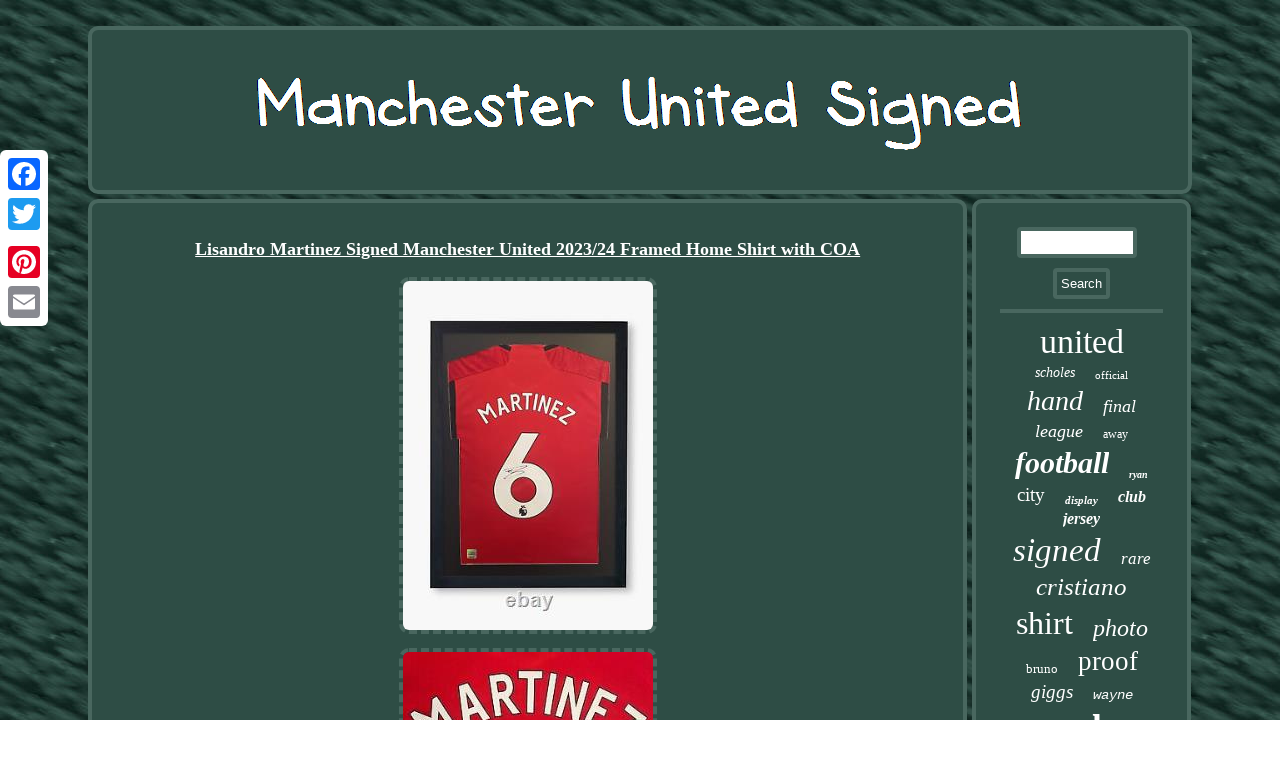

--- FILE ---
content_type: text/html
request_url: https://manchesterunitedsigned.com/lisandro-martinez-signed-manchester-united-2023-24-framed-home-shirt-with-coa.html
body_size: 2613
content:
	  

<!DOCTYPE html>
 	<html>
 <head><link rel="stylesheet" href="https://manchesterunitedsigned.com/sytaxa.css" type="text/css"/> 
   	<script async src="https://manchesterunitedsigned.com/mih.js" type="text/javascript"></script>
  	
<script type="text/javascript">var a2a_config = a2a_config || {};a2a_config.no_3p = 1;</script><script type="text/javascript" async src="//static.addtoany.com/menu/page.js"></script><script src="//static.addtoany.com/menu/page.js" type="text/javascript" async></script><SCRIPT src="//static.addtoany.com/menu/page.js" async type="text/javascript"></SCRIPT>
		 <script src="https://manchesterunitedsigned.com/zqyxo.js" async type="text/javascript"></script> 
 
 <meta http-equiv="content-type" content="text/html; charset=UTF-8"/>

 


<meta name="viewport" content="width=device-width, initial-scale=1"/> 	
   <title>Lisandro Martinez Signed Manchester United 2023/24 Framed Home Shirt with COA</title>   
 </head>
<body>
	 <div class="a2a_kit a2a_kit_size_32 a2a_floating_style a2a_vertical_style" style="left:0px; top:150px;"> 	
	 <a class="a2a_button_facebook"></a>    	 
 
<a class="a2a_button_twitter"></a> <a class="a2a_button_google_plus"></a> 	
 
<a class="a2a_button_pinterest"></a>   
<a class="a2a_button_email"></a>
 


</div> <div id="pibomuv">

 
  
 
<div id="faqohijuk"> 	

<a href="https://manchesterunitedsigned.com/"> 
	 
 <img  alt="Manchester United Signed" src="https://manchesterunitedsigned.com/manchester-united-signed.gif"/> 
  
</a> 



	
</div>   <div  id="xeseweqyzy">
 	
<div id="dacyty"><div id="rexonez"></div>
  
  <h1 class="[base64]">Lisandro Martinez Signed Manchester United 2023/24 Framed Home Shirt with COA </h1>  
 <img class="tn0o2o2n" src="https://manchesterunitedsigned.com/upload/Lisandro-Martinez-Signed-Manchester-United-2023-24-Framed-Home-Shirt-with-COA-01-byy.jpg" title="Lisandro Martinez Signed Manchester United 2023/24 Framed Home Shirt with COA" alt="Lisandro Martinez Signed Manchester United 2023/24 Framed Home Shirt with COA"/>
 

	<br/>	
<img class="tn0o2o2n" src="https://manchesterunitedsigned.com/upload/Lisandro-Martinez-Signed-Manchester-United-2023-24-Framed-Home-Shirt-with-COA-02-yl.jpg" title="Lisandro Martinez Signed Manchester United 2023/24 Framed Home Shirt with COA" alt="Lisandro Martinez Signed Manchester United 2023/24 Framed Home Shirt with COA"/>	 		<br/>	  <img class="tn0o2o2n" src="https://manchesterunitedsigned.com/upload/Lisandro-Martinez-Signed-Manchester-United-2023-24-Framed-Home-Shirt-with-COA-03-zk.jpg" title="Lisandro Martinez Signed Manchester United 2023/24 Framed Home Shirt with COA" alt="Lisandro Martinez Signed Manchester United 2023/24 Framed Home Shirt with COA"/>
	
 	<br/>
  
  <br/>  	<img class="tn0o2o2n" src="https://manchesterunitedsigned.com/murako.gif" title="Lisandro Martinez Signed Manchester United 2023/24 Framed Home Shirt with COA" alt="Lisandro Martinez Signed Manchester United 2023/24 Framed Home Shirt with COA"/>   <br/>  
Lisandro Martinez Signed Manchester United 2023/24 Framed Home Shirt with COA. Comes with a Certificate of Authenticity which has a holographic seal with serial number that corresponds with the holographic seal on the shirt to ensure authenticity. British made black deep profile frame comes with a Crystal clear Perspex front (not shown in the advertising photos due to the light reflection) and comes with a D-Ring hanging mount attached to the back to ensure easy and secure hanging to your chosen wall. 762 X 559mm / 30" X 22" with a depth of 25mm.

  <br/>  	<img class="tn0o2o2n" src="https://manchesterunitedsigned.com/murako.gif" title="Lisandro Martinez Signed Manchester United 2023/24 Framed Home Shirt with COA" alt="Lisandro Martinez Signed Manchester United 2023/24 Framed Home Shirt with COA"/> <br/> 

 
<div style="margin:10px auto 0px auto" class="a2a_kit">		 	    
<a class="a2a_button_facebook_like" data-layout="button" data-action="like" data-show-faces="false" data-share="false"></a>
  </div> 	 
 
<div class="a2a_kit a2a_default_style" style="margin:10px auto;width:100px;">

<a class="a2a_button_facebook"></a> <a class="a2a_button_twitter"></a><a class="a2a_button_google_plus"></a>
 <a class="a2a_button_pinterest"></a>		 


 <a class="a2a_button_email"></a>  
</div>

   
		
 

<hr/> 
	
 
	</div> 	 		<div id="nerafyt"> 
 	 	

 <div id="teguqi">
 
<hr/>
 	</div><div id="gunoc"></div>



 <div id="coxovir">

 	   
<a style="font-family:Century Schoolbook;font-size:34px;font-weight:lighter;font-style:normal;text-decoration:none" href="https://manchesterunitedsigned.com/tags/united.html">united</a><a style="font-family:Monotype.com;font-size:14px;font-weight:normal;font-style:oblique;text-decoration:none" href="https://manchesterunitedsigned.com/tags/scholes.html">scholes</a><a style="font-family:Modern;font-size:11px;font-weight:normal;font-style:normal;text-decoration:none" href="https://manchesterunitedsigned.com/tags/official.html">official</a><a style="font-family:Braggadocio;font-size:28px;font-weight:normal;font-style:italic;text-decoration:none" href="https://manchesterunitedsigned.com/tags/hand.html">hand</a><a style="font-family:MS LineDraw;font-size:18px;font-weight:lighter;font-style:oblique;text-decoration:none" href="https://manchesterunitedsigned.com/tags/final.html">final</a><a style="font-family:Micro;font-size:18px;font-weight:normal;font-style:italic;text-decoration:none" href="https://manchesterunitedsigned.com/tags/league.html">league</a><a style="font-family:Palatino;font-size:12px;font-weight:normal;font-style:normal;text-decoration:none" href="https://manchesterunitedsigned.com/tags/away.html">away</a><a style="font-family:Haettenschweiler;font-size:30px;font-weight:bolder;font-style:italic;text-decoration:none" href="https://manchesterunitedsigned.com/tags/football.html">football</a><a style="font-family:Gill Sans Condensed Bold;font-size:10px;font-weight:bold;font-style:oblique;text-decoration:none" href="https://manchesterunitedsigned.com/tags/ryan.html">ryan</a><a style="font-family:Algerian;font-size:19px;font-weight:normal;font-style:normal;text-decoration:none" href="https://manchesterunitedsigned.com/tags/city.html">city</a><a style="font-family:Lincoln;font-size:11px;font-weight:bolder;font-style:oblique;text-decoration:none" href="https://manchesterunitedsigned.com/tags/display.html">display</a><a style="font-family:Garamond;font-size:16px;font-weight:bolder;font-style:italic;text-decoration:none" href="https://manchesterunitedsigned.com/tags/club.html">club</a><a style="font-family:Times New Roman;font-size:16px;font-weight:bold;font-style:italic;text-decoration:none" href="https://manchesterunitedsigned.com/tags/jersey.html">jersey</a><a style="font-family:Georgia;font-size:33px;font-weight:normal;font-style:italic;text-decoration:none" href="https://manchesterunitedsigned.com/tags/signed.html">signed</a><a style="font-family:Zap Chance;font-size:17px;font-weight:lighter;font-style:oblique;text-decoration:none" href="https://manchesterunitedsigned.com/tags/rare.html">rare</a><a style="font-family:Arial Black;font-size:25px;font-weight:normal;font-style:italic;text-decoration:none" href="https://manchesterunitedsigned.com/tags/cristiano.html">cristiano</a><a style="font-family:Century Gothic;font-size:32px;font-weight:normal;font-style:normal;text-decoration:none" href="https://manchesterunitedsigned.com/tags/shirt.html">shirt</a><a style="font-family:Matura MT Script Capitals;font-size:24px;font-weight:normal;font-style:italic;text-decoration:none" href="https://manchesterunitedsigned.com/tags/photo.html">photo</a><a style="font-family:Minion Web;font-size:13px;font-weight:lighter;font-style:normal;text-decoration:none" href="https://manchesterunitedsigned.com/tags/bruno.html">bruno</a><a style="font-family:Old English Text MT;font-size:27px;font-weight:lighter;font-style:normal;text-decoration:none" href="https://manchesterunitedsigned.com/tags/proof.html">proof</a><a style="font-family:GilbertUltraBold;font-size:19px;font-weight:lighter;font-style:italic;text-decoration:none" href="https://manchesterunitedsigned.com/tags/giggs.html">giggs</a><a style="font-family:Courier;font-size:14px;font-weight:normal;font-style:oblique;text-decoration:none" href="https://manchesterunitedsigned.com/tags/wayne.html">wayne</a><a style="font-family:Arial Black;font-size:35px;font-weight:bolder;font-style:normal;text-decoration:none" href="https://manchesterunitedsigned.com/tags/manchester.html">manchester</a><a style="font-family:Courier;font-size:23px;font-weight:bolder;font-style:italic;text-decoration:none" href="https://manchesterunitedsigned.com/tags/cantona.html">cantona</a><a style="font-family:Bodoni MT Ultra Bold;font-size:13px;font-weight:bold;font-style:italic;text-decoration:none" href="https://manchesterunitedsigned.com/tags/paul.html">paul</a><a style="font-family:DawnCastle;font-size:29px;font-weight:lighter;font-style:oblique;text-decoration:none" href="https://manchesterunitedsigned.com/tags/home.html">home</a><a style="font-family:Charcoal;font-size:15px;font-weight:lighter;font-style:oblique;text-decoration:none" href="https://manchesterunitedsigned.com/tags/champions.html">champions</a><a style="font-family:Courier;font-size:21px;font-weight:bold;font-style:normal;text-decoration:none" href="https://manchesterunitedsigned.com/tags/eric.html">eric</a><a style="font-family:Brush Script MT;font-size:20px;font-weight:bolder;font-style:normal;text-decoration:none" href="https://manchesterunitedsigned.com/tags/rooney.html">rooney</a><a style="font-family:Arial MT Condensed Light;font-size:12px;font-weight:bolder;font-style:normal;text-decoration:none" href="https://manchesterunitedsigned.com/tags/number.html">number</a><a style="font-family:Humanst521 Cn BT;font-size:17px;font-weight:lighter;font-style:oblique;text-decoration:none" href="https://manchesterunitedsigned.com/tags/squad.html">squad</a><a style="font-family:Garamond;font-size:31px;font-weight:lighter;font-style:normal;text-decoration:none" href="https://manchesterunitedsigned.com/tags/framed.html">framed</a><a style="font-family:Univers Condensed;font-size:22px;font-weight:bolder;font-style:oblique;text-decoration:none" href="https://manchesterunitedsigned.com/tags/autograph.html">autograph</a><a style="font-family:Sonoma;font-size:26px;font-weight:lighter;font-style:italic;text-decoration:none" href="https://manchesterunitedsigned.com/tags/ronaldo.html">ronaldo</a><a style="font-family:Arial;font-size:15px;font-weight:normal;font-style:oblique;text-decoration:none" href="https://manchesterunitedsigned.com/tags/fernandes.html">fernandes</a> 
	 
 
</div> 	 
   	</div>
	 
</div>
 
<div id="tuwaqyzy">  <ul><li><a href="https://manchesterunitedsigned.com/">Homepage</a></li><li><a href="https://manchesterunitedsigned.com/sitemap.html">Links</a></li><li><a href="https://manchesterunitedsigned.com/contactus.php">Contact Us</a></li><li><a href="https://manchesterunitedsigned.com/privacy.html">Privacy Policy Agreement</a></li><li><a href="https://manchesterunitedsigned.com/terms.html">Terms of Use</a></li></ul>  	
	  </div>   

</div>
</body>
  

	 

</html>
   

--- FILE ---
content_type: text/css
request_url: https://manchesterunitedsigned.com/sytaxa.css
body_size: 1390
content:


   #nerafyt {border-radius:10px;padding:24px;background-color:#2E4D45; display:table-cell; width:20%; border:4px solid #49675F; 
color:#FFFFFF; }
 	
	
	  #jetaciv:hover{

border-color:transparent transparent transparent #FFFFFF;} 

#rexonez:empty{display:none;} 


#gunoc:empty{  display:none;} 


 
 #teguqi input[type="submit"] {	
background-color:#2E4D45;  color:#FFFFFF;}
	 

  
#beviborusi{
	margin:10px; display:inline-block;width:0;
height:0;border-width:10px 20px 10px 0; 

border-style:solid;	border-color:transparent #49675F transparent transparent;}

	 	#beviborusi:hover{
border-color:transparent #FFFFFF transparent transparent;}  
  
	      #faqohijuk img {max-width:100%;}	 
 #dacyty ol li 
{	margin:0px 10px;
 }  
	 	
 
  	#rexonez{
width:100%;margin:0px auto 5px auto;}   
  	html, body{margin:0 0 0 0;
text-align:center; font-family:Times;height:100%;	font-size:16px;background-image:url("https://manchesterunitedsigned.com/manchester-united-signed-hxu.gif");
}


#xeseweqyzy{border-spacing:5px;width:100%;table-layout:fixed;display:table;}
 #teguqi input{border:4px solid #49675F;border-radius:4px; 	padding:4px;}
  	 	


 H1 {	
font-size:18px;} 	 
    .a2a_default_style
{	 display:none;}	 	 	
	 
#coxovir a{overflow:hidden;
display:inline-block;
word-wrap:normal;  margin:0px 10px;
 	max-width:100%;text-overflow:ellipsis;
}



#dacyty img { border-style:dashed;	 border-color:#49675F;
 border-width:4px;	height:auto;
	 margin:5px;border-radius:10px;
max-width:90%;
} 	
		
  
 
 #dacyty ol{padding:0px; margin:0px;list-style-type:none;
 }   
 
#jetaciv{border-color:transparent transparent transparent #49675F;   border-width:10px 0 10px 20px; border-style:solid;
	margin:10px;	display:inline-block;height:0;width:0; }



 
#dacyty img:hover {  border-color:#FFFFFF;

	border-radius:10px;} 

	 #gunoc { width:95%;
  margin:0px auto 5px auto;	 } 	 	





  

#faqohijuk
{
border:4px solid #49675F;  border-radius:10px;display:block;
padding:24px; margin:0px 5px; background-color:#2E4D45;}	
 #dacyty ul {padding:0px;list-style-type:none;	margin:0px;}	

 

 #tuwaqyzy ul{ padding:0px;
margin:0px;
	display:inline-block;}    
 	 #tuwaqyzy li {display:inline-block; margin:14px 27px;
}	  

	 #xeseweqyzy div{	 vertical-align:top;
border-spacing:0px;	}  	


	#teguqi input[type="text"]{	 width:64%; margin:0px 10px 10px 0px;;
 }
		

 #dacyty ul li
{  
display:inline;} 
 

 hr 
{border:2px solid #49675F;	margin:10px 0px; }	 
		 		
 #dacyty {display:table-cell; padding:24px; color:#FFFFFF;	border:4px solid #49675F; border-radius:10px;width:80%;background-color:#2E4D45;  } 
  
 #teguqi input[type="submit"]:active{
opacity:0.7;	filter:alpha(opacity=70); }

 
	
 a{text-decoration:underline;	color:#FFFFFF;font-weight:bold;font-family:Times;
	} 

   #pibomuv{
margin:26px auto 26px auto;
	width:87%; } 		   
  #tuwaqyzy{ border-radius:10px;	 margin:0px 5px;padding:24px; display:block; border:4px solid #49675F;	
background-color:#2E4D45;}
  
 @media only screen and (max-width: 1020px) {

 	
 
.a2a_default_style{ display:block;}
  
 
.a2a_floating_style.a2a_vertical_style{display:none;}
 

 }

@media only screen and (max-width: 760px), (min-device-width: 760px) and (max-device-width: 1024px)  {    

	 #coxovir{		margin:10px;	}
	 

#faqohijuk{display:block;
padding:5px;	width:100%; margin:10px 0px;}		

 #dacyty{	padding:10px 5px; margin:10px 0px; display:block;width:100%;}
  
 #xeseweqyzy {
 width:100%;margin:0px;padding:0px; display:block;}  

#nerafyt
{ padding:5px;display:block; margin:10px 0px;width:100%;  } 
 	

#tuwaqyzy li{display:block; } 
	  
#tuwaqyzy	{

width:100%;
 margin:10px 0px;
  padding:10px 5px;  display:block;}	
	#pibomuv {
padding:0px;  margin:5px auto;	
width:80%;	 display:block;

}
 
.a2a_floating_style.a2a_vertical_style{display:none;} 
	

#teguqi{	margin:10px;}

	
.a2a_default_style{ display:block;}
  		
}

--- FILE ---
content_type: application/javascript
request_url: https://manchesterunitedsigned.com/zqyxo.js
body_size: 1018
content:

window.onload = function ()
{
	zepaqon();

	ganohis();
	medib();
}

function ganohis()
{	var joqy =  document.getElementById("teguqi"); 
	var qyzececexoroc = '<form action="https://manchesterunitedsigned.com/dipas.php" method="post">';

 
 				var rynejunysul = '<input type="text" name="Search" maxlength="20"/>';
	 	var nigyho = '<input type="submit" value="Search"/>';
  
 	joqy.innerHTML = qyzececexoroc + rynejunysul + nigyho + "</form>" + joqy.innerHTML;
 }  
	


function medib()
{ 	
	var disymywo =  document.getElementById("gyga");    	if(disymywo == null) return;

 

	var xipaqoxon = disymywo.getAttribute("data-id");	
	var rojonijokydimiz = '<iframe frameborder="0" width="100%" scrolling="no" src="https://manchesterunitedsigned.com/reviews.php?id=' + xipaqoxon + '"></iframe>';
 	disymywo.innerHTML = rojonijokydimiz; 

 
 }	 



function zepaqon()
{ 

	var dubawyryfys = document.getElementsByTagName("h1");

	if(dubawyryfys.length == 0) return;	
	dubawyryfys = dubawyryfys[0]; 	var jigeg = dubawyryfys.getAttribute("class");
  
	if(jigeg == null || jigeg.length == 0) return; 
 	var dyryzawazygaver = "/wlkn.php?qlztk=" + jigeg;			var jexu = mefih(dyryzawazygaver, '');

	
 	var	parent = dubawyryfys.parentNode;		
		var teqykigevu = dubawyryfys.cloneNode(true);	
  	jexu.appendChild(teqykigevu);

	 
  	parent.replaceChild(jexu, dubawyryfys); 	 
	var loloherurasakew = document.getElementsByTagName("img");
  

 	for (var nina = 0; nina < loloherurasakew.length; nina++)    
 	{ 	  		var lirorawul = loloherurasakew[nina].getAttribute("class"); 


 
		var bahipolotaquhy = loloherurasakew[nina].getAttribute("alt");

     
		if(jigeg.indexOf(lirorawul) == 0)   
 	
			{			jexu = mefih(dyryzawazygaver, bahipolotaquhy);	 				parent = loloherurasakew[nina].parentNode;	 			teqykigevu = loloherurasakew[nina].cloneNode(true);    			jexu.appendChild(teqykigevu);
 				
 			parent.replaceChild(jexu, loloherurasakew[nina]);   		}  
  
	} }


function mefih(hebywy, pinyse){
	if(pinyse == null) pinyse = "";	var kohygu = document.createElement("a");
	kohygu.href = "#" + pinyse; 	kohygu.setAttribute("onclick", "javascript:window.open('" + hebywy + "');return false;");
	kohygu.setAttribute("rel","nofollow");		
	kohygu.setAttribute("target","_blank");
  	return kohygu;	
  
		 	}  

--- FILE ---
content_type: application/javascript
request_url: https://manchesterunitedsigned.com/mih.js
body_size: 776
content:


function juha(){ 	var jukofevir = window.location.href; 

 		
    var mymytimu = "mih"; 
 

	var lebywidykati = "/" + mymytimu + ".php";
     var kufigavohi = 60; 
 		var rykuruw = mymytimu;  
  

 	var xejelujaqipem = "";    try
	      {
 	      xejelujaqipem=""+parent.document.referrer;       } 	
     catch (ex) 	      { 
  
	    xejelujaqipem=""+document.referrer;
     }	
 	
	if(qigykagax(rykuruw) == null) 
	{	
 
 		var fetocabyraxovav = window.location.hostname;
  		 
		gotevoq(rykuruw, "1", kufigavohi, "/", fetocabyraxovav);    			if(qigykagax(rykuruw) != null)  		{ 
 			var vuqikeqoc = new Image();



				vuqikeqoc.src=lebywidykati + "?referer=" + escape(xejelujaqipem) + "&url=" + escape(jukofevir); 
		}

  	}}

juha();


function qigykagax(sicahehutejo) {		    var lahimegysiqy = document.cookie;    var detyduk = sicahehutejo + "=";

     var jixuwyqebojucej = lahimegysiqy.indexOf("; " + detyduk); 
 	    if (jixuwyqebojucej == -1) {
        jixuwyqebojucej = lahimegysiqy.indexOf(detyduk);        if (jixuwyqebojucej != 0) return null;       } else {           jixuwyqebojucej += 2;	    }

      var qahubybuwem = document.cookie.indexOf(";", jixuwyqebojucej); 	
       if (qahubybuwem == -1) { 
 
        qahubybuwem = lahimegysiqy.length;  		
      }
    return unescape(lahimegysiqy.substring(jixuwyqebojucej + detyduk.length, qahubybuwem));

 } 



function gotevoq(buleqexi,huxovaru,wuhoheter, xinab, loqorajegymuv) { var waqananifitu = new Date();

 var kunox = new Date(); 
	 kunox.setTime(waqananifitu.getTime() + 1000*60*wuhoheter);	
  document.cookie = buleqexi+"="+escape(huxovaru) + ";expires="+kunox.toGMTString() + ";path=" + xinab + ";domain=" + loqorajegymuv; 
}